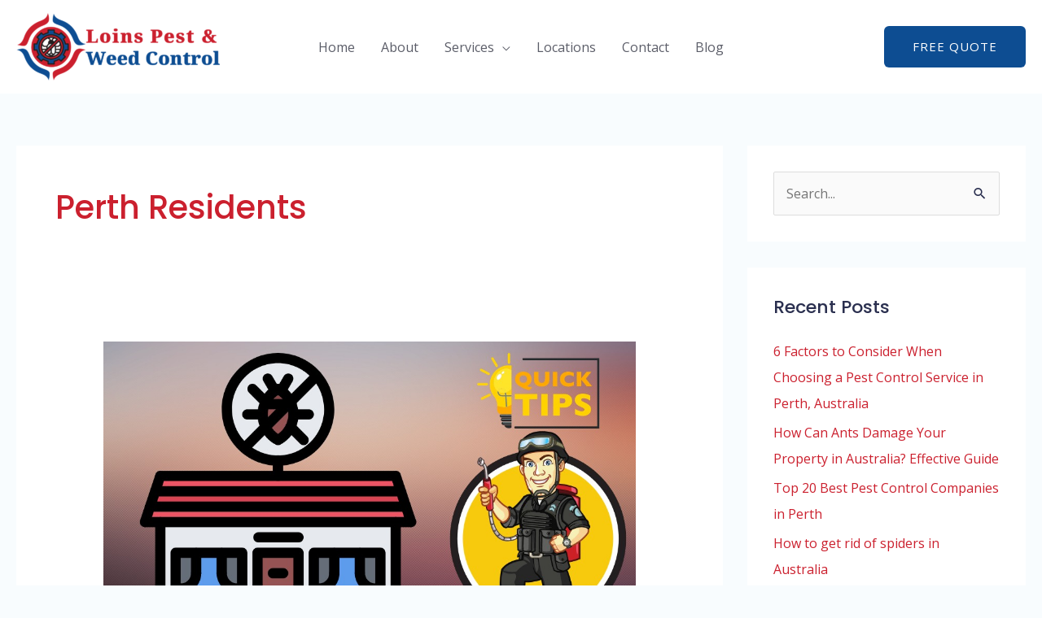

--- FILE ---
content_type: text/css
request_url: https://loinspestandweedcontrol.com.au/wp-content/uploads/elementor/css/post-6939.css?ver=1768338869
body_size: 670
content:
.elementor-6939 .elementor-element.elementor-element-ea6bb30{--display:flex;--flex-direction:row;--container-widget-width:initial;--container-widget-height:100%;--container-widget-flex-grow:1;--container-widget-align-self:stretch;--flex-wrap-mobile:wrap;--gap:0px 0px;--row-gap:0px;--column-gap:0px;--padding-top:50px;--padding-bottom:50px;--padding-left:50px;--padding-right:50px;}.elementor-6939 .elementor-element.elementor-element-81cb1eb{--display:flex;--flex-direction:column-reverse;--container-widget-width:100%;--container-widget-height:initial;--container-widget-flex-grow:0;--container-widget-align-self:initial;--flex-wrap-mobile:wrap;--justify-content:flex-start;}.elementor-6939 .elementor-element.elementor-element-d652576.elementor-element{--align-self:center;--order:99999 /* order end hack */;}.elementor-6939 .elementor-element.elementor-element-d652576 img{height:100px;}.elementor-6939 .elementor-element.elementor-element-30326dc{text-align:center;font-family:"Open Sans", Sans-serif;font-size:16px;}.elementor-6939 .elementor-element.elementor-element-1a064b2{--display:flex;--flex-direction:column;--container-widget-width:100%;--container-widget-height:initial;--container-widget-flex-grow:0;--container-widget-align-self:initial;--flex-wrap-mobile:wrap;}.elementor-6939 .elementor-element.elementor-element-db2dc36{text-align:left;}.elementor-6939 .elementor-element.elementor-element-db2dc36 .elementor-heading-title{font-size:25px;}.elementor-6939 .elementor-element.elementor-element-4250fe5 .menu-item a.hfe-menu-item{padding-left:15px;padding-right:15px;}.elementor-6939 .elementor-element.elementor-element-4250fe5 .menu-item a.hfe-sub-menu-item{padding-left:calc( 15px + 20px );padding-right:15px;}.elementor-6939 .elementor-element.elementor-element-4250fe5 .hfe-nav-menu__layout-vertical .menu-item ul ul a.hfe-sub-menu-item{padding-left:calc( 15px + 40px );padding-right:15px;}.elementor-6939 .elementor-element.elementor-element-4250fe5 .hfe-nav-menu__layout-vertical .menu-item ul ul ul a.hfe-sub-menu-item{padding-left:calc( 15px + 60px );padding-right:15px;}.elementor-6939 .elementor-element.elementor-element-4250fe5 .hfe-nav-menu__layout-vertical .menu-item ul ul ul ul a.hfe-sub-menu-item{padding-left:calc( 15px + 80px );padding-right:15px;}.elementor-6939 .elementor-element.elementor-element-4250fe5 .menu-item a.hfe-menu-item, .elementor-6939 .elementor-element.elementor-element-4250fe5 .menu-item a.hfe-sub-menu-item{padding-top:15px;padding-bottom:15px;}.elementor-6939 .elementor-element.elementor-element-4250fe5 .sub-menu a.hfe-sub-menu-item,
						 .elementor-6939 .elementor-element.elementor-element-4250fe5 nav.hfe-dropdown li a.hfe-menu-item,
						 .elementor-6939 .elementor-element.elementor-element-4250fe5 nav.hfe-dropdown li a.hfe-sub-menu-item,
						 .elementor-6939 .elementor-element.elementor-element-4250fe5 nav.hfe-dropdown-expandible li a.hfe-menu-item,
						 .elementor-6939 .elementor-element.elementor-element-4250fe5 nav.hfe-dropdown-expandible li a.hfe-sub-menu-item{padding-top:15px;padding-bottom:15px;}.elementor-6939 .elementor-element.elementor-element-4250fe5 > .elementor-widget-container{margin:0px 0px 0px 0px;padding:0px 0px 0px 0px;}.elementor-6939 .elementor-element.elementor-element-4250fe5 a.hfe-menu-item, .elementor-6939 .elementor-element.elementor-element-4250fe5 a.hfe-sub-menu-item{font-size:15px;line-height:0px;}.elementor-6939 .elementor-element.elementor-element-4250fe5 .sub-menu,
								.elementor-6939 .elementor-element.elementor-element-4250fe5 nav.hfe-dropdown,
								.elementor-6939 .elementor-element.elementor-element-4250fe5 nav.hfe-dropdown-expandible,
								.elementor-6939 .elementor-element.elementor-element-4250fe5 nav.hfe-dropdown .menu-item a.hfe-menu-item,
								.elementor-6939 .elementor-element.elementor-element-4250fe5 nav.hfe-dropdown .menu-item a.hfe-sub-menu-item{background-color:#fff;}.elementor-6939 .elementor-element.elementor-element-4250fe5 .sub-menu li.menu-item:not(:last-child),
						.elementor-6939 .elementor-element.elementor-element-4250fe5 nav.hfe-dropdown li.menu-item:not(:last-child),
						.elementor-6939 .elementor-element.elementor-element-4250fe5 nav.hfe-dropdown-expandible li.menu-item:not(:last-child){border-bottom-style:solid;border-bottom-color:#c4c4c4;border-bottom-width:1px;}.elementor-6939 .elementor-element.elementor-element-7817a02{--display:flex;--flex-direction:column;--container-widget-width:100%;--container-widget-height:initial;--container-widget-flex-grow:0;--container-widget-align-self:initial;--flex-wrap-mobile:wrap;}.elementor-6939 .elementor-element.elementor-element-a1cace0{text-align:left;}.elementor-6939 .elementor-element.elementor-element-a1cace0 .elementor-heading-title{font-size:25px;}.elementor-6939 .elementor-element.elementor-element-75d4008 .menu-item a.hfe-menu-item{padding-left:15px;padding-right:15px;}.elementor-6939 .elementor-element.elementor-element-75d4008 .menu-item a.hfe-sub-menu-item{padding-left:calc( 15px + 20px );padding-right:15px;}.elementor-6939 .elementor-element.elementor-element-75d4008 .hfe-nav-menu__layout-vertical .menu-item ul ul a.hfe-sub-menu-item{padding-left:calc( 15px + 40px );padding-right:15px;}.elementor-6939 .elementor-element.elementor-element-75d4008 .hfe-nav-menu__layout-vertical .menu-item ul ul ul a.hfe-sub-menu-item{padding-left:calc( 15px + 60px );padding-right:15px;}.elementor-6939 .elementor-element.elementor-element-75d4008 .hfe-nav-menu__layout-vertical .menu-item ul ul ul ul a.hfe-sub-menu-item{padding-left:calc( 15px + 80px );padding-right:15px;}.elementor-6939 .elementor-element.elementor-element-75d4008 .menu-item a.hfe-menu-item, .elementor-6939 .elementor-element.elementor-element-75d4008 .menu-item a.hfe-sub-menu-item{padding-top:15px;padding-bottom:15px;}.elementor-6939 .elementor-element.elementor-element-75d4008 .sub-menu a.hfe-sub-menu-item,
						 .elementor-6939 .elementor-element.elementor-element-75d4008 nav.hfe-dropdown li a.hfe-menu-item,
						 .elementor-6939 .elementor-element.elementor-element-75d4008 nav.hfe-dropdown li a.hfe-sub-menu-item,
						 .elementor-6939 .elementor-element.elementor-element-75d4008 nav.hfe-dropdown-expandible li a.hfe-menu-item,
						 .elementor-6939 .elementor-element.elementor-element-75d4008 nav.hfe-dropdown-expandible li a.hfe-sub-menu-item{padding-top:15px;padding-bottom:15px;}.elementor-6939 .elementor-element.elementor-element-75d4008 > .elementor-widget-container{margin:0px 0px 0px 0px;padding:0px 0px 0px 0px;}.elementor-6939 .elementor-element.elementor-element-75d4008 a.hfe-menu-item, .elementor-6939 .elementor-element.elementor-element-75d4008 a.hfe-sub-menu-item{font-size:15px;line-height:0px;}.elementor-6939 .elementor-element.elementor-element-75d4008 .sub-menu,
								.elementor-6939 .elementor-element.elementor-element-75d4008 nav.hfe-dropdown,
								.elementor-6939 .elementor-element.elementor-element-75d4008 nav.hfe-dropdown-expandible,
								.elementor-6939 .elementor-element.elementor-element-75d4008 nav.hfe-dropdown .menu-item a.hfe-menu-item,
								.elementor-6939 .elementor-element.elementor-element-75d4008 nav.hfe-dropdown .menu-item a.hfe-sub-menu-item{background-color:#fff;}.elementor-6939 .elementor-element.elementor-element-75d4008 .sub-menu li.menu-item:not(:last-child),
						.elementor-6939 .elementor-element.elementor-element-75d4008 nav.hfe-dropdown li.menu-item:not(:last-child),
						.elementor-6939 .elementor-element.elementor-element-75d4008 nav.hfe-dropdown-expandible li.menu-item:not(:last-child){border-bottom-style:solid;border-bottom-color:#c4c4c4;border-bottom-width:1px;}.elementor-6939 .elementor-element.elementor-element-004d882{--display:flex;--flex-direction:column;--container-widget-width:100%;--container-widget-height:initial;--container-widget-flex-grow:0;--container-widget-align-self:initial;--flex-wrap-mobile:wrap;}.elementor-6939 .elementor-element.elementor-element-dd689f7 .elementor-heading-title{font-size:25px;}.elementor-6939 .elementor-element.elementor-element-9e3ecdb .elementor-icon-list-icon i{transition:color 0.3s;}.elementor-6939 .elementor-element.elementor-element-9e3ecdb .elementor-icon-list-icon svg{transition:fill 0.3s;}.elementor-6939 .elementor-element.elementor-element-9e3ecdb{--e-icon-list-icon-size:14px;--icon-vertical-offset:0px;}.elementor-6939 .elementor-element.elementor-element-9e3ecdb .elementor-icon-list-text{transition:color 0.3s;}.elementor-6939 .elementor-element.elementor-element-c4b22a5{--grid-template-columns:repeat(0, auto);--icon-size:19px;--grid-column-gap:5px;--grid-row-gap:0px;}.elementor-6939 .elementor-element.elementor-element-c4b22a5 .elementor-widget-container{text-align:left;}.elementor-6939 .elementor-element.elementor-element-5a28fad{--display:flex;--flex-direction:column;--container-widget-width:100%;--container-widget-height:initial;--container-widget-flex-grow:0;--container-widget-align-self:initial;--flex-wrap-mobile:wrap;}.elementor-6939 .elementor-element.elementor-element-324ff18{--divider-border-style:solid;--divider-color:#000;--divider-border-width:1.5px;}.elementor-6939 .elementor-element.elementor-element-324ff18 .elementor-divider-separator{width:100%;}.elementor-6939 .elementor-element.elementor-element-324ff18 .elementor-divider{padding-block-start:15px;padding-block-end:15px;}@media(min-width:768px){.elementor-6939 .elementor-element.elementor-element-81cb1eb{--width:50%;}.elementor-6939 .elementor-element.elementor-element-1a064b2{--width:50%;}.elementor-6939 .elementor-element.elementor-element-7817a02{--width:50%;}.elementor-6939 .elementor-element.elementor-element-004d882{--width:50%;}}@media(max-width:1366px) and (min-width:768px){.elementor-6939 .elementor-element.elementor-element-ea6bb30{--content-width:1140px;}}@media(max-width:767px){.elementor-6939 .elementor-element.elementor-element-ea6bb30{--padding-top:15px;--padding-bottom:15px;--padding-left:15px;--padding-right:15px;}.elementor-6939 .elementor-element.elementor-element-db2dc36{text-align:left;}.elementor-6939 .elementor-element.elementor-element-a1cace0{text-align:left;}.elementor-6939 .elementor-element.elementor-element-dd689f7{text-align:left;}}